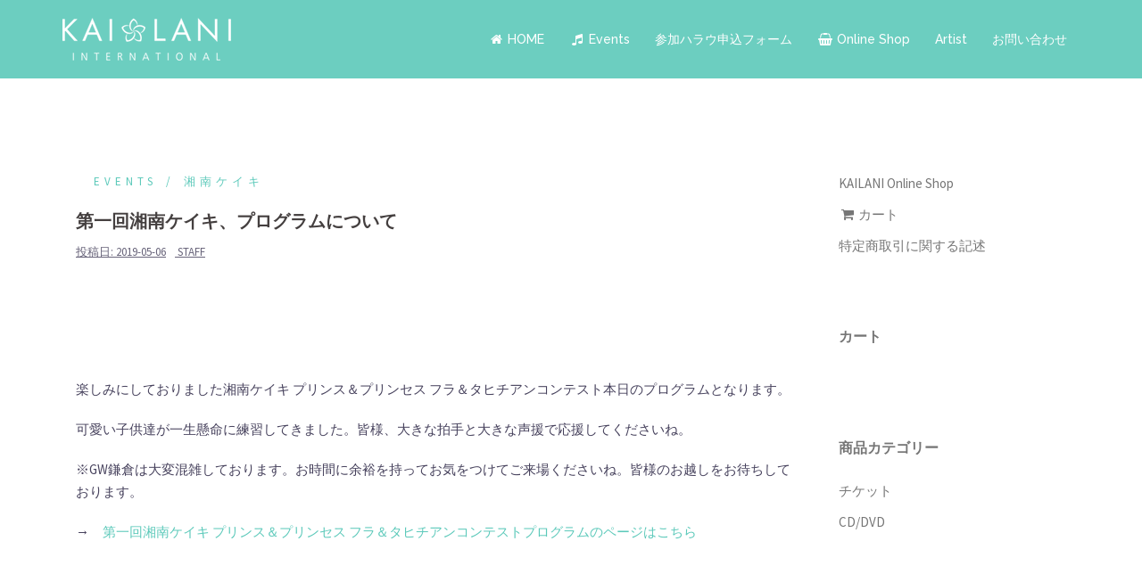

--- FILE ---
content_type: text/html; charset=UTF-8
request_url: http://www.kailanihi.com/%E7%AC%AC%E4%B8%80%E5%9B%9E%E6%B9%98%E5%8D%97%E3%82%B1%E3%82%A4%E3%82%AD%E3%80%81%E3%83%97%E3%83%AD%E3%82%B0%E3%83%A9%E3%83%A0%E3%81%AB%E3%81%A4%E3%81%84%E3%81%A6/
body_size: 16737
content:
<!DOCTYPE html>
<html lang="ja">
<head>
<meta charset="UTF-8">
<meta name="viewport" content="width=device-width, initial-scale=1">
<link rel="profile" href="http://gmpg.org/xfn/11">
<link rel="pingback" href="http://www.kailanihi.com/wp/xmlrpc.php">

<title>第一回湘南ケイキ、プログラムについて &#8211; Kailani International &#8211; カイラニ・インターナショナル</title>
<meta name='robots' content='max-image-preview:large' />
<script>window._wca = window._wca || [];</script>
<link rel='dns-prefetch' href='//stats.wp.com' />
<link rel='dns-prefetch' href='//fonts.googleapis.com' />
<link rel='dns-prefetch' href='//v0.wordpress.com' />
<link rel='dns-prefetch' href='//widgets.wp.com' />
<link rel='dns-prefetch' href='//s0.wp.com' />
<link rel='dns-prefetch' href='//0.gravatar.com' />
<link rel='dns-prefetch' href='//1.gravatar.com' />
<link rel='dns-prefetch' href='//2.gravatar.com' />
<link rel="alternate" type="application/rss+xml" title="Kailani International - カイラニ・インターナショナル &raquo; フィード" href="https://www.kailanihi.com/feed/" />
<link rel="alternate" type="application/rss+xml" title="Kailani International - カイラニ・インターナショナル &raquo; コメントフィード" href="https://www.kailanihi.com/comments/feed/" />
<script type="text/javascript">
window._wpemojiSettings = {"baseUrl":"https:\/\/s.w.org\/images\/core\/emoji\/14.0.0\/72x72\/","ext":".png","svgUrl":"https:\/\/s.w.org\/images\/core\/emoji\/14.0.0\/svg\/","svgExt":".svg","source":{"concatemoji":"http:\/\/www.kailanihi.com\/wp\/wp-includes\/js\/wp-emoji-release.min.js"}};
/*! This file is auto-generated */
!function(e,a,t){var n,r,o,i=a.createElement("canvas"),p=i.getContext&&i.getContext("2d");function s(e,t){p.clearRect(0,0,i.width,i.height),p.fillText(e,0,0);e=i.toDataURL();return p.clearRect(0,0,i.width,i.height),p.fillText(t,0,0),e===i.toDataURL()}function c(e){var t=a.createElement("script");t.src=e,t.defer=t.type="text/javascript",a.getElementsByTagName("head")[0].appendChild(t)}for(o=Array("flag","emoji"),t.supports={everything:!0,everythingExceptFlag:!0},r=0;r<o.length;r++)t.supports[o[r]]=function(e){if(p&&p.fillText)switch(p.textBaseline="top",p.font="600 32px Arial",e){case"flag":return s("\ud83c\udff3\ufe0f\u200d\u26a7\ufe0f","\ud83c\udff3\ufe0f\u200b\u26a7\ufe0f")?!1:!s("\ud83c\uddfa\ud83c\uddf3","\ud83c\uddfa\u200b\ud83c\uddf3")&&!s("\ud83c\udff4\udb40\udc67\udb40\udc62\udb40\udc65\udb40\udc6e\udb40\udc67\udb40\udc7f","\ud83c\udff4\u200b\udb40\udc67\u200b\udb40\udc62\u200b\udb40\udc65\u200b\udb40\udc6e\u200b\udb40\udc67\u200b\udb40\udc7f");case"emoji":return!s("\ud83e\udef1\ud83c\udffb\u200d\ud83e\udef2\ud83c\udfff","\ud83e\udef1\ud83c\udffb\u200b\ud83e\udef2\ud83c\udfff")}return!1}(o[r]),t.supports.everything=t.supports.everything&&t.supports[o[r]],"flag"!==o[r]&&(t.supports.everythingExceptFlag=t.supports.everythingExceptFlag&&t.supports[o[r]]);t.supports.everythingExceptFlag=t.supports.everythingExceptFlag&&!t.supports.flag,t.DOMReady=!1,t.readyCallback=function(){t.DOMReady=!0},t.supports.everything||(n=function(){t.readyCallback()},a.addEventListener?(a.addEventListener("DOMContentLoaded",n,!1),e.addEventListener("load",n,!1)):(e.attachEvent("onload",n),a.attachEvent("onreadystatechange",function(){"complete"===a.readyState&&t.readyCallback()})),(e=t.source||{}).concatemoji?c(e.concatemoji):e.wpemoji&&e.twemoji&&(c(e.twemoji),c(e.wpemoji)))}(window,document,window._wpemojiSettings);
</script>
<style type="text/css">
img.wp-smiley,
img.emoji {
	display: inline !important;
	border: none !important;
	box-shadow: none !important;
	height: 1em !important;
	width: 1em !important;
	margin: 0 0.07em !important;
	vertical-align: -0.1em !important;
	background: none !important;
	padding: 0 !important;
}
</style>
	<link rel='stylesheet' id='ai1ec_style-css' href='//www.kailanihi.com/wp/wp-content/plugins/all-in-one-event-calendar/public/themes-ai1ec/vortex/css/ai1ec_parsed_css.css' type='text/css' media='all' />
<link rel='stylesheet' id='wc-square-cart-checkout-block-css' href='http://www.kailanihi.com/wp/wp-content/plugins/woocommerce-square/assets/css/frontend/wc-square-cart-checkout-blocks.min.css' type='text/css' media='all' />
<link rel='stylesheet' id='sydney-wc-css-css' href='http://www.kailanihi.com/wp/wp-content/themes/sydney/woocommerce/css/wc.css' type='text/css' media='all' />
<link rel='stylesheet' id='sbi_styles-css' href='http://www.kailanihi.com/wp/wp-content/plugins/instagram-feed/css/sbi-styles.min.css' type='text/css' media='all' />
<link rel='stylesheet' id='sydney-bootstrap-css' href='http://www.kailanihi.com/wp/wp-content/themes/sydney/css/bootstrap/bootstrap.min.css' type='text/css' media='all' />
<link rel='stylesheet' id='wp-block-library-css' href='http://www.kailanihi.com/wp/wp-includes/css/dist/block-library/style.min.css' type='text/css' media='all' />
<style id='wp-block-library-inline-css' type='text/css'>
.has-text-align-justify{text-align:justify;}
</style>
<link rel='stylesheet' id='mediaelement-css' href='http://www.kailanihi.com/wp/wp-includes/js/mediaelement/mediaelementplayer-legacy.min.css' type='text/css' media='all' />
<link rel='stylesheet' id='wp-mediaelement-css' href='http://www.kailanihi.com/wp/wp-includes/js/mediaelement/wp-mediaelement.min.css' type='text/css' media='all' />
<link rel='stylesheet' id='wc-blocks-vendors-style-css' href='http://www.kailanihi.com/wp/wp-content/plugins/woocommerce/packages/woocommerce-blocks/build/wc-blocks-vendors-style.css' type='text/css' media='all' />
<link rel='stylesheet' id='wc-blocks-style-css' href='http://www.kailanihi.com/wp/wp-content/plugins/woocommerce/packages/woocommerce-blocks/build/wc-blocks-style.css' type='text/css' media='all' />
<link rel='stylesheet' id='classic-theme-styles-css' href='http://www.kailanihi.com/wp/wp-includes/css/classic-themes.min.css' type='text/css' media='all' />
<style id='global-styles-inline-css' type='text/css'>
body{--wp--preset--color--black: #000000;--wp--preset--color--cyan-bluish-gray: #abb8c3;--wp--preset--color--white: #ffffff;--wp--preset--color--pale-pink: #f78da7;--wp--preset--color--vivid-red: #cf2e2e;--wp--preset--color--luminous-vivid-orange: #ff6900;--wp--preset--color--luminous-vivid-amber: #fcb900;--wp--preset--color--light-green-cyan: #7bdcb5;--wp--preset--color--vivid-green-cyan: #00d084;--wp--preset--color--pale-cyan-blue: #8ed1fc;--wp--preset--color--vivid-cyan-blue: #0693e3;--wp--preset--color--vivid-purple: #9b51e0;--wp--preset--gradient--vivid-cyan-blue-to-vivid-purple: linear-gradient(135deg,rgba(6,147,227,1) 0%,rgb(155,81,224) 100%);--wp--preset--gradient--light-green-cyan-to-vivid-green-cyan: linear-gradient(135deg,rgb(122,220,180) 0%,rgb(0,208,130) 100%);--wp--preset--gradient--luminous-vivid-amber-to-luminous-vivid-orange: linear-gradient(135deg,rgba(252,185,0,1) 0%,rgba(255,105,0,1) 100%);--wp--preset--gradient--luminous-vivid-orange-to-vivid-red: linear-gradient(135deg,rgba(255,105,0,1) 0%,rgb(207,46,46) 100%);--wp--preset--gradient--very-light-gray-to-cyan-bluish-gray: linear-gradient(135deg,rgb(238,238,238) 0%,rgb(169,184,195) 100%);--wp--preset--gradient--cool-to-warm-spectrum: linear-gradient(135deg,rgb(74,234,220) 0%,rgb(151,120,209) 20%,rgb(207,42,186) 40%,rgb(238,44,130) 60%,rgb(251,105,98) 80%,rgb(254,248,76) 100%);--wp--preset--gradient--blush-light-purple: linear-gradient(135deg,rgb(255,206,236) 0%,rgb(152,150,240) 100%);--wp--preset--gradient--blush-bordeaux: linear-gradient(135deg,rgb(254,205,165) 0%,rgb(254,45,45) 50%,rgb(107,0,62) 100%);--wp--preset--gradient--luminous-dusk: linear-gradient(135deg,rgb(255,203,112) 0%,rgb(199,81,192) 50%,rgb(65,88,208) 100%);--wp--preset--gradient--pale-ocean: linear-gradient(135deg,rgb(255,245,203) 0%,rgb(182,227,212) 50%,rgb(51,167,181) 100%);--wp--preset--gradient--electric-grass: linear-gradient(135deg,rgb(202,248,128) 0%,rgb(113,206,126) 100%);--wp--preset--gradient--midnight: linear-gradient(135deg,rgb(2,3,129) 0%,rgb(40,116,252) 100%);--wp--preset--duotone--dark-grayscale: url('#wp-duotone-dark-grayscale');--wp--preset--duotone--grayscale: url('#wp-duotone-grayscale');--wp--preset--duotone--purple-yellow: url('#wp-duotone-purple-yellow');--wp--preset--duotone--blue-red: url('#wp-duotone-blue-red');--wp--preset--duotone--midnight: url('#wp-duotone-midnight');--wp--preset--duotone--magenta-yellow: url('#wp-duotone-magenta-yellow');--wp--preset--duotone--purple-green: url('#wp-duotone-purple-green');--wp--preset--duotone--blue-orange: url('#wp-duotone-blue-orange');--wp--preset--font-size--small: 13px;--wp--preset--font-size--medium: 20px;--wp--preset--font-size--large: 36px;--wp--preset--font-size--x-large: 42px;--wp--preset--spacing--20: 0.44rem;--wp--preset--spacing--30: 0.67rem;--wp--preset--spacing--40: 1rem;--wp--preset--spacing--50: 1.5rem;--wp--preset--spacing--60: 2.25rem;--wp--preset--spacing--70: 3.38rem;--wp--preset--spacing--80: 5.06rem;--wp--preset--shadow--natural: 6px 6px 9px rgba(0, 0, 0, 0.2);--wp--preset--shadow--deep: 12px 12px 50px rgba(0, 0, 0, 0.4);--wp--preset--shadow--sharp: 6px 6px 0px rgba(0, 0, 0, 0.2);--wp--preset--shadow--outlined: 6px 6px 0px -3px rgba(255, 255, 255, 1), 6px 6px rgba(0, 0, 0, 1);--wp--preset--shadow--crisp: 6px 6px 0px rgba(0, 0, 0, 1);}:where(.is-layout-flex){gap: 0.5em;}body .is-layout-flow > .alignleft{float: left;margin-inline-start: 0;margin-inline-end: 2em;}body .is-layout-flow > .alignright{float: right;margin-inline-start: 2em;margin-inline-end: 0;}body .is-layout-flow > .aligncenter{margin-left: auto !important;margin-right: auto !important;}body .is-layout-constrained > .alignleft{float: left;margin-inline-start: 0;margin-inline-end: 2em;}body .is-layout-constrained > .alignright{float: right;margin-inline-start: 2em;margin-inline-end: 0;}body .is-layout-constrained > .aligncenter{margin-left: auto !important;margin-right: auto !important;}body .is-layout-constrained > :where(:not(.alignleft):not(.alignright):not(.alignfull)){max-width: var(--wp--style--global--content-size);margin-left: auto !important;margin-right: auto !important;}body .is-layout-constrained > .alignwide{max-width: var(--wp--style--global--wide-size);}body .is-layout-flex{display: flex;}body .is-layout-flex{flex-wrap: wrap;align-items: center;}body .is-layout-flex > *{margin: 0;}:where(.wp-block-columns.is-layout-flex){gap: 2em;}.has-black-color{color: var(--wp--preset--color--black) !important;}.has-cyan-bluish-gray-color{color: var(--wp--preset--color--cyan-bluish-gray) !important;}.has-white-color{color: var(--wp--preset--color--white) !important;}.has-pale-pink-color{color: var(--wp--preset--color--pale-pink) !important;}.has-vivid-red-color{color: var(--wp--preset--color--vivid-red) !important;}.has-luminous-vivid-orange-color{color: var(--wp--preset--color--luminous-vivid-orange) !important;}.has-luminous-vivid-amber-color{color: var(--wp--preset--color--luminous-vivid-amber) !important;}.has-light-green-cyan-color{color: var(--wp--preset--color--light-green-cyan) !important;}.has-vivid-green-cyan-color{color: var(--wp--preset--color--vivid-green-cyan) !important;}.has-pale-cyan-blue-color{color: var(--wp--preset--color--pale-cyan-blue) !important;}.has-vivid-cyan-blue-color{color: var(--wp--preset--color--vivid-cyan-blue) !important;}.has-vivid-purple-color{color: var(--wp--preset--color--vivid-purple) !important;}.has-black-background-color{background-color: var(--wp--preset--color--black) !important;}.has-cyan-bluish-gray-background-color{background-color: var(--wp--preset--color--cyan-bluish-gray) !important;}.has-white-background-color{background-color: var(--wp--preset--color--white) !important;}.has-pale-pink-background-color{background-color: var(--wp--preset--color--pale-pink) !important;}.has-vivid-red-background-color{background-color: var(--wp--preset--color--vivid-red) !important;}.has-luminous-vivid-orange-background-color{background-color: var(--wp--preset--color--luminous-vivid-orange) !important;}.has-luminous-vivid-amber-background-color{background-color: var(--wp--preset--color--luminous-vivid-amber) !important;}.has-light-green-cyan-background-color{background-color: var(--wp--preset--color--light-green-cyan) !important;}.has-vivid-green-cyan-background-color{background-color: var(--wp--preset--color--vivid-green-cyan) !important;}.has-pale-cyan-blue-background-color{background-color: var(--wp--preset--color--pale-cyan-blue) !important;}.has-vivid-cyan-blue-background-color{background-color: var(--wp--preset--color--vivid-cyan-blue) !important;}.has-vivid-purple-background-color{background-color: var(--wp--preset--color--vivid-purple) !important;}.has-black-border-color{border-color: var(--wp--preset--color--black) !important;}.has-cyan-bluish-gray-border-color{border-color: var(--wp--preset--color--cyan-bluish-gray) !important;}.has-white-border-color{border-color: var(--wp--preset--color--white) !important;}.has-pale-pink-border-color{border-color: var(--wp--preset--color--pale-pink) !important;}.has-vivid-red-border-color{border-color: var(--wp--preset--color--vivid-red) !important;}.has-luminous-vivid-orange-border-color{border-color: var(--wp--preset--color--luminous-vivid-orange) !important;}.has-luminous-vivid-amber-border-color{border-color: var(--wp--preset--color--luminous-vivid-amber) !important;}.has-light-green-cyan-border-color{border-color: var(--wp--preset--color--light-green-cyan) !important;}.has-vivid-green-cyan-border-color{border-color: var(--wp--preset--color--vivid-green-cyan) !important;}.has-pale-cyan-blue-border-color{border-color: var(--wp--preset--color--pale-cyan-blue) !important;}.has-vivid-cyan-blue-border-color{border-color: var(--wp--preset--color--vivid-cyan-blue) !important;}.has-vivid-purple-border-color{border-color: var(--wp--preset--color--vivid-purple) !important;}.has-vivid-cyan-blue-to-vivid-purple-gradient-background{background: var(--wp--preset--gradient--vivid-cyan-blue-to-vivid-purple) !important;}.has-light-green-cyan-to-vivid-green-cyan-gradient-background{background: var(--wp--preset--gradient--light-green-cyan-to-vivid-green-cyan) !important;}.has-luminous-vivid-amber-to-luminous-vivid-orange-gradient-background{background: var(--wp--preset--gradient--luminous-vivid-amber-to-luminous-vivid-orange) !important;}.has-luminous-vivid-orange-to-vivid-red-gradient-background{background: var(--wp--preset--gradient--luminous-vivid-orange-to-vivid-red) !important;}.has-very-light-gray-to-cyan-bluish-gray-gradient-background{background: var(--wp--preset--gradient--very-light-gray-to-cyan-bluish-gray) !important;}.has-cool-to-warm-spectrum-gradient-background{background: var(--wp--preset--gradient--cool-to-warm-spectrum) !important;}.has-blush-light-purple-gradient-background{background: var(--wp--preset--gradient--blush-light-purple) !important;}.has-blush-bordeaux-gradient-background{background: var(--wp--preset--gradient--blush-bordeaux) !important;}.has-luminous-dusk-gradient-background{background: var(--wp--preset--gradient--luminous-dusk) !important;}.has-pale-ocean-gradient-background{background: var(--wp--preset--gradient--pale-ocean) !important;}.has-electric-grass-gradient-background{background: var(--wp--preset--gradient--electric-grass) !important;}.has-midnight-gradient-background{background: var(--wp--preset--gradient--midnight) !important;}.has-small-font-size{font-size: var(--wp--preset--font-size--small) !important;}.has-medium-font-size{font-size: var(--wp--preset--font-size--medium) !important;}.has-large-font-size{font-size: var(--wp--preset--font-size--large) !important;}.has-x-large-font-size{font-size: var(--wp--preset--font-size--x-large) !important;}
.wp-block-navigation a:where(:not(.wp-element-button)){color: inherit;}
:where(.wp-block-columns.is-layout-flex){gap: 2em;}
.wp-block-pullquote{font-size: 1.5em;line-height: 1.6;}
</style>
<link rel='stylesheet' id='contact-form-7-css' href='http://www.kailanihi.com/wp/wp-content/plugins/contact-form-7/includes/css/styles.css' type='text/css' media='all' />
<link rel='stylesheet' id='siteorigin-panels-front-css' href='http://www.kailanihi.com/wp/wp-content/plugins/siteorigin-panels/css/front-flex.min.css' type='text/css' media='all' />
<link rel='stylesheet' id='woocommerce-layout-css' href='http://www.kailanihi.com/wp/wp-content/plugins/woocommerce/assets/css/woocommerce-layout.css' type='text/css' media='all' />
<style id='woocommerce-layout-inline-css' type='text/css'>

	.infinite-scroll .woocommerce-pagination {
		display: none;
	}
</style>
<link rel='stylesheet' id='woocommerce-smallscreen-css' href='http://www.kailanihi.com/wp/wp-content/plugins/woocommerce/assets/css/woocommerce-smallscreen.css' type='text/css' media='only screen and (max-width: 768px)' />
<style id='woocommerce-inline-inline-css' type='text/css'>
.woocommerce form .form-row .required { visibility: visible; }
</style>
<link rel='stylesheet' id='wc-gateway-linepay-smart-payment-buttons-css' href='http://www.kailanihi.com/wp/wp-content/plugins/woocommerce-for-japan/assets/css/linepay_button.css' type='text/css' media='all' />
<link rel='stylesheet' id='sydney-fonts-css' href='https://fonts.googleapis.com/css?family=Source+Sans+Pro%3A400%2C400italic%2C600%7CRaleway%3A400%2C500%2C600' type='text/css' media='all' />
<link rel='stylesheet' id='sydney-style-css' href='http://www.kailanihi.com/wp/wp-content/themes/sydney/style.css' type='text/css' media='all' />
<style id='sydney-style-inline-css' type='text/css'>
.site-header { background-color:rgba(92,201,186,0.9);}
h1, h2, h3, h4, h5, h6, #mainnav ul li a, .portfolio-info, .roll-testimonials .name, .roll-team .team-content .name, .roll-team .team-item .team-pop .name, .roll-tabs .menu-tab li a, .roll-testimonials .name, .roll-project .project-filter li a, .roll-button, .roll-counter .name-count, .roll-counter .numb-count button, input[type="button"], input[type="reset"], input[type="submit"] { font-family:'Raleway', sans-serif;}
.site-title { font-size:25px; }
.site-description { font-size:16px; }
#mainnav ul li a { font-size:14px; }
h1 { font-size:50px; }
h2 { font-size:30px; }
h3 { font-size:28px; }
h4 { font-size:18px; }
h5 { font-size:20px; }
h6 { font-size:18px; }
body { font-size:15px; }
.single .hentry .title-post { font-size:20px; }
.header-image { background-size:cover;}
.header-image { height:300px; }
.widget-area .widget_fp_social a,#mainnav ul li a:hover, .sydney_contact_info_widget span, .roll-team .team-content .name,.roll-team .team-item .team-pop .team-social li:hover a,.roll-infomation li.address:before,.roll-infomation li.phone:before,.roll-infomation li.email:before,.roll-testimonials .name,.roll-button.border,.roll-button:hover,.roll-icon-list .icon i,.roll-icon-list .content h3 a:hover,.roll-icon-box.white .content h3 a,.roll-icon-box .icon i,.roll-icon-box .content h3 a:hover,.switcher-container .switcher-icon a:focus,.go-top:hover,.hentry .meta-post a:hover,#mainnav > ul > li > a.active, #mainnav > ul > li > a:hover, button:hover, input[type="button"]:hover, input[type="reset"]:hover, input[type="submit"]:hover, .text-color, .social-menu-widget a, .social-menu-widget a:hover, .archive .team-social li a, a, h1 a, h2 a, h3 a, h4 a, h5 a, h6 a,.classic-alt .meta-post a,.single .hentry .meta-post a { color:#5cc9ba}
.reply,.woocommerce div.product .woocommerce-tabs ul.tabs li.active,.woocommerce #respond input#submit,.woocommerce a.button,.woocommerce button.button,.woocommerce input.button,.project-filter li a.active, .project-filter li a:hover,.preloader .pre-bounce1, .preloader .pre-bounce2,.roll-team .team-item .team-pop,.roll-progress .progress-animate,.roll-socials li a:hover,.roll-project .project-item .project-pop,.roll-project .project-filter li.active,.roll-project .project-filter li:hover,.roll-button.light:hover,.roll-button.border:hover,.roll-button,.roll-icon-box.white .icon,.owl-theme .owl-controls .owl-page.active span,.owl-theme .owl-controls.clickable .owl-page:hover span,.go-top,.bottom .socials li:hover a,.sidebar .widget:before,.blog-pagination ul li.active,.blog-pagination ul li:hover a,.content-area .hentry:after,.text-slider .maintitle:after,.error-wrap #search-submit:hover,#mainnav .sub-menu li:hover > a,#mainnav ul li ul:after, button, input[type="button"], input[type="reset"], input[type="submit"], .panel-grid-cell .widget-title:after { background-color:#5cc9ba}
.roll-socials li a:hover,.roll-socials li a,.roll-button.light:hover,.roll-button.border,.roll-button,.roll-icon-list .icon,.roll-icon-box .icon,.owl-theme .owl-controls .owl-page span,.comment .comment-detail,.widget-tags .tag-list a:hover,.blog-pagination ul li,.hentry blockquote,.error-wrap #search-submit:hover,textarea:focus,input[type="text"]:focus,input[type="password"]:focus,input[type="datetime"]:focus,input[type="datetime-local"]:focus,input[type="date"]:focus,input[type="month"]:focus,input[type="time"]:focus,input[type="week"]:focus,input[type="number"]:focus,input[type="email"]:focus,input[type="url"]:focus,input[type="search"]:focus,input[type="tel"]:focus,input[type="color"]:focus, button, input[type="button"], input[type="reset"], input[type="submit"], .archive .team-social li a { border-color:#5cc9ba}
.site-header.float-header { background-color:rgba(92,201,186,0.9);}
@media only screen and (max-width: 1024px) { .site-header { background-color:#5cc9ba;}}
.site-title a, .site-title a:hover { color:#ffffff}
.site-description { color:#ffffff}
#mainnav ul li a, #mainnav ul li::before { color:#ffffff}
#mainnav .sub-menu li a { color:#ffffff}
#mainnav .sub-menu li a { background:#1c1c1c}
.text-slider .maintitle, .text-slider .subtitle { color:#ffffff}
body { color:#47425d}
#secondary { background-color:#ffffff}
#secondary, #secondary a, #secondary .widget-title { color:#767676}
.footer-widgets { background-color:#252525}
.btn-menu { color:#ffffff}
#mainnav ul li a:hover { color:#5bf7f2}
.site-footer { background-color:#ffffff}
.site-footer,.site-footer a { color:#5cc9ba}
.overlay { background-color:#000000}
.page-wrap { padding-top:75px;}
.page-wrap { padding-bottom:0px;}
.slide-inner { display:none;}
.slide-inner.text-slider-stopped { display:block;}
@media only screen and (max-width: 1025px) {		
			.mobile-slide {
				display: block;
			}
			.slide-item {
				background-image: none !important;
			}
			.header-slider {
			}
			.slide-item {
				height: auto !important;
			}
			.slide-inner {
				min-height: initial;
			} 
		}
@media only screen and (max-width: 780px) { 
    	h1 { font-size: 32px;}
		h2 { font-size: 28px;}
		h3 { font-size: 22px;}
		h4 { font-size: 18px;}
		h5 { font-size: 16px;}
		h6 { font-size: 14px;}
    }

</style>
<link rel='stylesheet' id='sydney-font-awesome-css' href='http://www.kailanihi.com/wp/wp-content/themes/sydney/fonts/font-awesome.min.css' type='text/css' media='all' />
<!--[if lte IE 9]>
<link rel='stylesheet' id='sydney-ie9-css' href='http://www.kailanihi.com/wp/wp-content/themes/sydney/css/ie9.css' type='text/css' media='all' />
<![endif]-->
<link rel='stylesheet' id='social-logos-css' href='http://www.kailanihi.com/wp/wp-content/plugins/jetpack/_inc/social-logos/social-logos.min.css' type='text/css' media='all' />
<link rel='stylesheet' id='jetpack_css-css' href='http://www.kailanihi.com/wp/wp-content/plugins/jetpack/css/jetpack.css' type='text/css' media='all' />
<!--n2css--><!--n2js--><script type='text/javascript' id='jetpack_related-posts-js-extra'>
/* <![CDATA[ */
var related_posts_js_options = {"post_heading":"h4"};
/* ]]> */
</script>
<script type='text/javascript' src='http://www.kailanihi.com/wp/wp-content/plugins/jetpack/_inc/build/related-posts/related-posts.min.js' id='jetpack_related-posts-js'></script>
<script type='text/javascript' src='http://www.kailanihi.com/wp/wp-includes/js/jquery/jquery.min.js' id='jquery-core-js'></script>
<script type='text/javascript' src='http://www.kailanihi.com/wp/wp-includes/js/jquery/jquery-migrate.min.js' id='jquery-migrate-js'></script>
<script defer type='text/javascript' src='https://stats.wp.com/s-202604.js' id='woocommerce-analytics-js'></script>
<link rel="https://api.w.org/" href="https://www.kailanihi.com/wp-json/" /><link rel="alternate" type="application/json" href="https://www.kailanihi.com/wp-json/wp/v2/posts/2146" /><link rel="EditURI" type="application/rsd+xml" title="RSD" href="https://www.kailanihi.com/wp/xmlrpc.php?rsd" />
<link rel="wlwmanifest" type="application/wlwmanifest+xml" href="http://www.kailanihi.com/wp/wp-includes/wlwmanifest.xml" />
<link rel="canonical" href="https://www.kailanihi.com/%e7%ac%ac%e4%b8%80%e5%9b%9e%e6%b9%98%e5%8d%97%e3%82%b1%e3%82%a4%e3%82%ad%e3%80%81%e3%83%97%e3%83%ad%e3%82%b0%e3%83%a9%e3%83%a0%e3%81%ab%e3%81%a4%e3%81%84%e3%81%a6/" />
<link rel='shortlink' href='https://wp.me/paCtfI-yC' />
<link rel="alternate" type="application/json+oembed" href="https://www.kailanihi.com/wp-json/oembed/1.0/embed?url=https%3A%2F%2Fwww.kailanihi.com%2F%25e7%25ac%25ac%25e4%25b8%2580%25e5%259b%259e%25e6%25b9%2598%25e5%258d%2597%25e3%2582%25b1%25e3%2582%25a4%25e3%2582%25ad%25e3%2580%2581%25e3%2583%2597%25e3%2583%25ad%25e3%2582%25b0%25e3%2583%25a9%25e3%2583%25a0%25e3%2581%25ab%25e3%2581%25a4%25e3%2581%2584%25e3%2581%25a6%2F" />
<link rel="alternate" type="text/xml+oembed" href="https://www.kailanihi.com/wp-json/oembed/1.0/embed?url=https%3A%2F%2Fwww.kailanihi.com%2F%25e7%25ac%25ac%25e4%25b8%2580%25e5%259b%259e%25e6%25b9%2598%25e5%258d%2597%25e3%2582%25b1%25e3%2582%25a4%25e3%2582%25ad%25e3%2580%2581%25e3%2583%2597%25e3%2583%25ad%25e3%2582%25b0%25e3%2583%25a9%25e3%2583%25a0%25e3%2581%25ab%25e3%2581%25a4%25e3%2581%2584%25e3%2581%25a6%2F&#038;format=xml" />
	<style>img#wpstats{display:none}</style>
			<noscript><style>.woocommerce-product-gallery{ opacity: 1 !important; }</style></noscript>
	
<!-- Jetpack Open Graph Tags -->
<meta property="og:type" content="article" />
<meta property="og:title" content="第一回湘南ケイキ、プログラムについて" />
<meta property="og:url" content="https://www.kailanihi.com/%e7%ac%ac%e4%b8%80%e5%9b%9e%e6%b9%98%e5%8d%97%e3%82%b1%e3%82%a4%e3%82%ad%e3%80%81%e3%83%97%e3%83%ad%e3%82%b0%e3%83%a9%e3%83%a0%e3%81%ab%e3%81%a4%e3%81%84%e3%81%a6/" />
<meta property="og:description" content="楽しみにしておりました湘南ケイキ プリンス＆プリンセス フラ＆タヒチアンコンテスト本日のプログラムとなります。&hellip;" />
<meta property="article:published_time" content="2019-05-06T06:41:08+00:00" />
<meta property="article:modified_time" content="2019-05-29T07:21:13+00:00" />
<meta property="og:site_name" content="Kailani International - カイラニ・インターナショナル" />
<meta property="og:image" content="https://www.kailanihi.com/wp/wp-content/uploads/2019/05/event190506_02img.png" />
<meta property="og:image:width" content="600" />
<meta property="og:image:height" content="600" />
<meta property="og:image:alt" content="" />
<meta property="og:locale" content="ja_JP" />
<meta name="twitter:text:title" content="第一回湘南ケイキ、プログラムについて" />
<meta name="twitter:image" content="https://www.kailanihi.com/wp/wp-content/uploads/2019/05/event190506_02img.png?w=640" />
<meta name="twitter:card" content="summary_large_image" />

<!-- End Jetpack Open Graph Tags -->
<style media="all" id="siteorigin-panels-layouts-head">/* Layout 2146 */ #pgc-2146-0-0 { width:100%;width:calc(100% - ( 0 * 30px ) ) } #pl-2146 .so-panel , #pl-2146 .so-panel:last-of-type { margin-bottom:0px } @media (max-width:780px){ #pg-2146-0.panel-no-style, #pg-2146-0.panel-has-style > .panel-row-style, #pg-2146-0 { -webkit-flex-direction:column;-ms-flex-direction:column;flex-direction:column } #pg-2146-0 > .panel-grid-cell , #pg-2146-0 > .panel-row-style > .panel-grid-cell { width:100%;margin-right:0 } #pl-2146 .panel-grid-cell { padding:0 } #pl-2146 .panel-grid .panel-grid-cell-empty { display:none } #pl-2146 .panel-grid .panel-grid-cell-mobile-last { margin-bottom:0px }  } </style><link rel="icon" href="https://www.kailanihi.com/wp/wp-content/uploads/2017/10/icon_kailani-1-90x90.png" sizes="32x32" />
<link rel="icon" href="https://www.kailanihi.com/wp/wp-content/uploads/2017/10/icon_kailani-1.png" sizes="192x192" />
<link rel="apple-touch-icon" href="https://www.kailanihi.com/wp/wp-content/uploads/2017/10/icon_kailani-1.png" />
<meta name="msapplication-TileImage" content="https://www.kailanihi.com/wp/wp-content/uploads/2017/10/icon_kailani-1.png" />
<link rel="stylesheet" type="text/css" id="wp-custom-css" href="https://www.kailanihi.com/?custom-css=6f2607ed5e" /></head>

<body class="post-template-default single single-post postid-2146 single-format-standard theme-sydney siteorigin-panels siteorigin-panels-before-js woocommerce-no-js">
<div id="fb-root"></div>
<script async defer crossorigin="anonymous" src="https://connect.facebook.net/ja_JP/sdk.js#xfbml=1&version=v3.2"></script>
	<div class="preloader">
	    <div class="spinner">
	        <div class="pre-bounce1"></div>
	        <div class="pre-bounce2"></div>
	    </div>
	</div>
	
<div id="page" class="hfeed site">
	<a class="skip-link screen-reader-text" href="#content">コンテンツへスキップ</a>

		
	<div class="header-clone"></div>

	
	<header id="masthead" class="site-header" role="banner">
		<div class="header-wrap">
            <div class="container">
                <div class="row">
				<div class="col-md-4 col-sm-8 col-xs-12">
		        					<a href="https://www.kailanihi.com/" title="Kailani International &#8211; カイラニ・インターナショナル"><img class="site-logo" src="http://www.kailanihi.com/wp/wp-content/uploads/2017/11/logo_kailani_WHT_s.png" alt="Kailani International &#8211; カイラニ・インターナショナル" /></a>
		        				</div>
				<div class="col-md-8 col-sm-4 col-xs-12">
					<div class="btn-menu"></div>
					<nav id="mainnav" class="mainnav" role="navigation">
						<div class="menu-main-container"><ul id="menu-main" class="menu"><li id="menu-item-303" class="menu-item menu-item-type-post_type menu-item-object-page menu-item-home menu-item-has-children menu-item-303"><a href="https://www.kailanihi.com/"><i class="fa fa-home fa-fw"></i> HOME</a>
<ul class="sub-menu">
	<li id="menu-item-2128" class="menu-item menu-item-type-post_type menu-item-object-page menu-item-2128"><a href="https://www.kailanihi.com/about-us/">About us</a></li>
</ul>
</li>
<li id="menu-item-302" class="menu-item menu-item-type-custom menu-item-object-custom menu-item-has-children menu-item-302"><a href="#"><i class="fa fa-music fa-fw"></i> Events</a>
<ul class="sub-menu">
	<li id="menu-item-9874" class="menu-item menu-item-type-custom menu-item-object-custom menu-item-has-children menu-item-9874"><a href="#">ALL JAPAN</a>
	<ul class="sub-menu">
		<li id="menu-item-13970" class="menu-item menu-item-type-post_type menu-item-object-page menu-item-13970"><a href="https://www.kailanihi.com/all-japan-hula-contest-2026/">CONTEST 2026</a></li>
		<li id="menu-item-12584" class="menu-item menu-item-type-post_type menu-item-object-page menu-item-12584"><a href="https://www.kailanihi.com/all-japan-hula-contest-2025-2/">CONTEST 2025</a></li>
		<li id="menu-item-11316" class="menu-item menu-item-type-post_type menu-item-object-page menu-item-has-children menu-item-11316"><a href="https://www.kailanihi.com/all-japan-hula-contest-2024/">CONTEST 2024</a>
		<ul class="sub-menu">
			<li id="menu-item-11844" class="menu-item menu-item-type-post_type menu-item-object-page menu-item-11844"><a href="https://www.kailanihi.com/all-japan-hula-contest-2024/all-japan2024_entry/">ALL JAPAN2024出場者</a></li>
			<li id="menu-item-11981" class="menu-item menu-item-type-post_type menu-item-object-page menu-item-11981"><a href="https://www.kailanihi.com/all-japan-hula-contest-2024/all-japan2024_winner/">ALL JAPAN2024入賞者</a></li>
			<li id="menu-item-11359" class="menu-item menu-item-type-post_type menu-item-object-page menu-item-11359"><a href="https://www.kailanihi.com/all-japan-hula-contest-2024/alljpan2024_judge/">審査員</a></li>
		</ul>
</li>
		<li id="menu-item-9873" class="menu-item menu-item-type-post_type menu-item-object-page menu-item-has-children menu-item-9873"><a href="https://www.kailanihi.com/all-japan2023/">CONTEST 2023</a>
		<ul class="sub-menu">
			<li id="menu-item-9877" class="menu-item menu-item-type-post_type menu-item-object-page menu-item-9877"><a href="https://www.kailanihi.com/all-japan2022/all-japan2023-entry505/">ALL JAPAN2023出場者（5月5日）</a></li>
			<li id="menu-item-9876" class="menu-item menu-item-type-post_type menu-item-object-page menu-item-9876"><a href="https://www.kailanihi.com/all-japan2022/all-japan2023-entry507/">ALL JAPAN2023出場者（5月7日）</a></li>
			<li id="menu-item-9875" class="menu-item menu-item-type-post_type menu-item-object-page menu-item-9875"><a href="https://www.kailanihi.com/all-japan2022/all-japan2023-winner/">ALL JAPAN2023 入賞者</a></li>
		</ul>
</li>
		<li id="menu-item-6597" class="menu-item menu-item-type-post_type menu-item-object-page menu-item-6597"><a href="https://www.kailanihi.com/all-japan2022/">CONTEST  2022</a></li>
	</ul>
</li>
	<li id="menu-item-2117" class="menu-item menu-item-type-custom menu-item-object-custom menu-item-has-children menu-item-2117"><a href="#">湘南ケイキ</a>
	<ul class="sub-menu">
		<li id="menu-item-13227" class="menu-item menu-item-type-post_type menu-item-object-page menu-item-has-children menu-item-13227"><a href="https://www.kailanihi.com/keiki2025/">2025 in 平塚</a>
		<ul class="sub-menu">
			<li id="menu-item-13949" class="menu-item menu-item-type-post_type menu-item-object-page menu-item-13949"><a href="https://www.kailanihi.com/keiki2025/entry_member/">出場者</a></li>
		</ul>
</li>
		<li id="menu-item-11321" class="menu-item menu-item-type-post_type menu-item-object-page menu-item-has-children menu-item-11321"><a href="https://www.kailanihi.com/keiki2024/">2024 in 鎌倉</a>
		<ul class="sub-menu">
			<li id="menu-item-12374" class="menu-item menu-item-type-custom menu-item-object-custom menu-item-12374"><a href="http://www.kailanihi.com/keiki2024/keiki_2024_entry/">出場者</a></li>
			<li id="menu-item-12415" class="menu-item menu-item-type-post_type menu-item-object-page menu-item-12415"><a href="https://www.kailanihi.com/keiki2024/keiki2024_result/">入賞者</a></li>
		</ul>
</li>
		<li id="menu-item-10281" class="menu-item menu-item-type-post_type menu-item-object-page menu-item-has-children menu-item-10281"><a href="https://www.kailanihi.com/keiki_2023/">2023 in 鎌倉</a>
		<ul class="sub-menu">
			<li id="menu-item-10282" class="menu-item menu-item-type-post_type menu-item-object-page menu-item-10282"><a href="https://www.kailanihi.com/keiki_2023/judge2023/">審査員</a></li>
			<li id="menu-item-10428" class="menu-item menu-item-type-post_type menu-item-object-page menu-item-10428"><a href="https://www.kailanihi.com/keiki_2023/result2023_keiki/">入賞者</a></li>
			<li id="menu-item-10429" class="menu-item menu-item-type-post_type menu-item-object-page menu-item-10429"><a href="https://www.kailanihi.com/keiki_2023/keiki2023_0812/">出場者（8月12日）</a></li>
			<li id="menu-item-10430" class="menu-item menu-item-type-post_type menu-item-object-page menu-item-10430"><a href="https://www.kailanihi.com/keiki_2023/keiki2023_0811/">出場者（8月11日）</a></li>
		</ul>
</li>
		<li id="menu-item-6598" class="menu-item menu-item-type-post_type menu-item-object-page menu-item-has-children menu-item-6598"><a href="https://www.kailanihi.com/keiki2022/">2022 in 茅ヶ崎</a>
		<ul class="sub-menu">
			<li id="menu-item-10287" class="menu-item menu-item-type-post_type menu-item-object-page menu-item-10287"><a href="https://www.kailanihi.com/keiki2022/judge_keiki2021/">審査員</a></li>
			<li id="menu-item-10283" class="menu-item menu-item-type-post_type menu-item-object-page menu-item-10283"><a href="https://www.kailanihi.com/keiki2022/keiki2022winner/">入賞者</a></li>
			<li id="menu-item-10285" class="menu-item menu-item-type-post_type menu-item-object-page menu-item-10285"><a href="https://www.kailanihi.com/keiki2022/0507-2/">出場者（5月7日）</a></li>
			<li id="menu-item-10284" class="menu-item menu-item-type-post_type menu-item-object-page menu-item-10284"><a href="https://www.kailanihi.com/keiki2022/0508-2/">出場者（5月8日）</a></li>
		</ul>
</li>
		<li id="menu-item-5037" class="menu-item menu-item-type-post_type menu-item-object-page menu-item-has-children menu-item-5037"><a href="https://www.kailanihi.com/keiki2021-2/">2021 in 茅ケ崎</a>
		<ul class="sub-menu">
			<li id="menu-item-6003" class="menu-item menu-item-type-post_type menu-item-object-page menu-item-6003"><a href="https://www.kailanihi.com/keiki2021-2/814-2/">出場者(8月14日）</a></li>
			<li id="menu-item-6004" class="menu-item menu-item-type-post_type menu-item-object-page menu-item-6004"><a href="https://www.kailanihi.com/keiki2021-2/815-2/">出場者（8月15日）</a></li>
			<li id="menu-item-6002" class="menu-item menu-item-type-post_type menu-item-object-page menu-item-6002"><a href="https://www.kailanihi.com/keiki2021-2/keiki2021-judge/">審査員</a></li>
			<li id="menu-item-6130" class="menu-item menu-item-type-post_type menu-item-object-page menu-item-6130"><a href="https://www.kailanihi.com/keiki2021-2/winner_new/">入賞者発表</a></li>
			<li id="menu-item-6149" class="menu-item menu-item-type-custom menu-item-object-custom menu-item-6149"><a href="http://www.kailanihi.com/product/keiki2021-dvd/">DVD販売</a></li>
		</ul>
</li>
		<li id="menu-item-2785" class="menu-item menu-item-type-post_type menu-item-object-page menu-item-has-children menu-item-2785"><a href="https://www.kailanihi.com/keiki2020/">2020 in 茅ヶ崎</a>
		<ul class="sub-menu">
			<li id="menu-item-4013" class="menu-item menu-item-type-post_type menu-item-object-page menu-item-4013"><a href="https://www.kailanihi.com/keiki2020/shonankeiki2020-822/">出場者（8月22日）</a></li>
			<li id="menu-item-4012" class="menu-item menu-item-type-post_type menu-item-object-page menu-item-4012"><a href="https://www.kailanihi.com/keiki2020/shonankeiki2020-823/">出場者（8月23日）</a></li>
			<li id="menu-item-3980" class="menu-item menu-item-type-post_type menu-item-object-page menu-item-3980"><a href="https://www.kailanihi.com/keiki2020/keiki2020-judge/">審査員</a></li>
			<li id="menu-item-4226" class="menu-item menu-item-type-post_type menu-item-object-page menu-item-4226"><a href="https://www.kailanihi.com/keiki2020/shonankeiki2020-winner/">入賞者発表　</a></li>
		</ul>
</li>
		<li id="menu-item-2999" class="menu-item menu-item-type-post_type menu-item-object-page menu-item-2999"><a href="https://www.kailanihi.com/keiki_contest2019/keiki_contest_aw02/">2019 in 鎌倉</a></li>
	</ul>
</li>
	<li id="menu-item-13243" class="menu-item menu-item-type-post_type menu-item-object-page menu-item-13243"><a href="https://www.kailanihi.com/keiki_ch2025/">湘南ケイキチャレンジ</a></li>
	<li id="menu-item-2120" class="menu-item menu-item-type-custom menu-item-object-custom menu-item-has-children menu-item-2120"><a href="#">HAPPY SMILE</a>
	<ul class="sub-menu">
		<li id="menu-item-14451" class="menu-item menu-item-type-post_type menu-item-object-page menu-item-14451"><a href="https://www.kailanihi.com/happy-smile2026/">CONCERT 2026</a></li>
		<li id="menu-item-13226" class="menu-item menu-item-type-post_type menu-item-object-page menu-item-13226"><a href="https://www.kailanihi.com/happy-smile2025/">CONCERT 2025</a></li>
		<li id="menu-item-11317" class="menu-item menu-item-type-post_type menu-item-object-page menu-item-11317"><a href="https://www.kailanihi.com/happy-smile2024/">CONCERT 2024</a></li>
		<li id="menu-item-11318" class="menu-item menu-item-type-post_type menu-item-object-page menu-item-11318"><a href="https://www.kailanihi.com/happysmaile7th-2023/">CONCERT 2023</a></li>
		<li id="menu-item-11319" class="menu-item menu-item-type-post_type menu-item-object-page menu-item-11319"><a href="https://www.kailanihi.com/happysmile-6th/">CONCERT 2022</a></li>
		<li id="menu-item-4927" class="menu-item menu-item-type-post_type menu-item-object-page menu-item-4927"><a href="https://www.kailanihi.com/happysmaile5th-2021/">CONCERT 2021</a></li>
		<li id="menu-item-2116" class="menu-item menu-item-type-post_type menu-item-object-page menu-item-2116"><a href="https://www.kailanihi.com/happysmile2019/">CONCERT 2019</a></li>
	</ul>
</li>
	<li id="menu-item-14006" class="menu-item menu-item-type-custom menu-item-object-custom menu-item-has-children menu-item-14006"><a href="#">メレ フラクリスマスパーティ</a>
	<ul class="sub-menu">
		<li id="menu-item-14007" class="menu-item menu-item-type-post_type menu-item-object-page menu-item-14007"><a href="https://www.kailanihi.com/%e3%83%a1%e3%83%ac%e3%83%95%e3%83%a9%e3%82%af%e3%83%aa%e3%82%b9%e3%83%9e%e3%82%b9%e3%83%91%e3%83%bc%e3%83%86%e3%82%a32025/">Party2025</a></li>
		<li id="menu-item-12745" class="menu-item menu-item-type-post_type menu-item-object-page menu-item-12745"><a href="https://www.kailanihi.com/xmss2024/">Party2024</a></li>
	</ul>
</li>
	<li id="menu-item-11322" class="menu-item menu-item-type-custom menu-item-object-custom menu-item-has-children menu-item-11322"><a href="#">HEART OF HAWAII / CLUB POLYNESIA</a>
	<ul class="sub-menu">
		<li id="menu-item-12931" class="menu-item menu-item-type-post_type menu-item-object-page menu-item-12931"><a href="https://www.kailanihi.com/heart-of-hawaii-2024%ef%bc%86%e3%82%af%e3%83%a9%e3%83%96%e3%83%9d%e3%83%aa%e3%83%8d%e3%82%b7%e3%82%a203/">CONCERT  2024</a></li>
		<li id="menu-item-10823" class="menu-item menu-item-type-post_type menu-item-object-page menu-item-10823"><a href="https://www.kailanihi.com/heartofhawaii2023-3/">CONCERT 2023</a></li>
	</ul>
</li>
	<li id="menu-item-2119" class="menu-item menu-item-type-custom menu-item-object-custom menu-item-has-children menu-item-2119"><a href="#">HEART OF POLYNESIA</a>
	<ul class="sub-menu">
		<li id="menu-item-2819" class="menu-item menu-item-type-post_type menu-item-object-page menu-item-2819"><a href="https://www.kailanihi.com/heart-of-polynesia2020/">CONCERT 2020</a></li>
		<li id="menu-item-2118" class="menu-item menu-item-type-post_type menu-item-object-page menu-item-2118"><a href="https://www.kailanihi.com/heart-of-polynesia-josh-tatofi-mevina-liufau/">CONCERT 2019</a></li>
	</ul>
</li>
	<li id="menu-item-4122" class="menu-item menu-item-type-custom menu-item-object-custom menu-item-has-children menu-item-4122"><a href="#">Nā Mele O Hawai‘i</a>
	<ul class="sub-menu">
		<li id="menu-item-13645" class="menu-item menu-item-type-post_type menu-item-object-page menu-item-13645"><a href="https://www.kailanihi.com/na-mele-o-hawaii-10th/">10th-2025.6.22</a></li>
		<li id="menu-item-12193" class="menu-item menu-item-type-post_type menu-item-object-page menu-item-12193"><a href="https://www.kailanihi.com/na-mele-o-hawaii-9th-2/">9th-2024.6.29</a></li>
		<li id="menu-item-9110" class="menu-item menu-item-type-post_type menu-item-object-page menu-item-9110"><a href="https://www.kailanihi.com/mele_kailikimaka_8th/">8th-2022.12.11</a></li>
		<li id="menu-item-8273" class="menu-item menu-item-type-post_type menu-item-object-page menu-item-8273"><a href="https://www.kailanihi.com/na-mele-o-hawaii2022-7th/">7th-2022.6.12</a></li>
		<li id="menu-item-6846" class="menu-item menu-item-type-post_type menu-item-object-page menu-item-6846"><a href="https://www.kailanihi.com/na-mele-o-hawaii2022-6th/">6th-2022.1.29</a></li>
		<li id="menu-item-6373" class="menu-item menu-item-type-post_type menu-item-object-page menu-item-6373"><a href="https://www.kailanihi.com/na-mele-o-hawaii2021-5th/">5th-2021.12.19</a></li>
		<li id="menu-item-5414" class="menu-item menu-item-type-post_type menu-item-object-page menu-item-5414"><a href="https://www.kailanihi.com/na-mele-o-hawaii2021-4th/">4th-2021.5.30</a></li>
		<li id="menu-item-4712" class="menu-item menu-item-type-post_type menu-item-object-page menu-item-4712"><a href="https://www.kailanihi.com/na-mele-o-hawaii2020-3rd/">3rd-2020.11</a></li>
		<li id="menu-item-4361" class="menu-item menu-item-type-post_type menu-item-object-page menu-item-4361"><a href="https://www.kailanihi.com/na-mele-o-hawaii-2020/">2nd-2020.9.27</a></li>
	</ul>
</li>
	<li id="menu-item-13228" class="menu-item menu-item-type-post_type menu-item-object-page menu-item-13228"><a href="https://www.kailanihi.com/na-lei-tour2025/">Nā Lei 寄席Tour 2025</a></li>
	<li id="menu-item-12984" class="menu-item menu-item-type-custom menu-item-object-custom menu-item-has-children menu-item-12984"><a href="#">NāLei寄席</a>
	<ul class="sub-menu">
		<li id="menu-item-12983" class="menu-item menu-item-type-post_type menu-item-object-page menu-item-12983"><a href="https://www.kailanihi.com/na-lei-tour2025/">Tour 2025</a></li>
		<li id="menu-item-5540" class="menu-item menu-item-type-post_type menu-item-object-page menu-item-5540"><a href="https://www.kailanihi.com/na-lei-tour-2021/">Tour 2021</a></li>
	</ul>
</li>
	<li id="menu-item-11325" class="menu-item menu-item-type-custom menu-item-object-custom menu-item-has-children menu-item-11325"><a href="#">NĀ HULA SOUL</a>
	<ul class="sub-menu">
		<li id="menu-item-8510" class="menu-item menu-item-type-post_type menu-item-object-page menu-item-8510"><a href="https://www.kailanihi.com/nahulasoul2022/">CONCERT 2022</a></li>
	</ul>
</li>
	<li id="menu-item-9820" class="menu-item menu-item-type-post_type menu-item-object-page menu-item-9820"><a href="https://www.kailanihi.com/hula_festival2023/">HULA HAWAII FESTIVAL</a></li>
	<li id="menu-item-2741" class="menu-item menu-item-type-custom menu-item-object-custom menu-item-has-children menu-item-2741"><a href="#">Hiehie</a>
	<ul class="sub-menu">
		<li id="menu-item-2744" class="menu-item menu-item-type-post_type menu-item-object-page menu-item-2744"><a href="https://www.kailanihi.com/nahulahiehie2021/">Hiehie2021</a></li>
	</ul>
</li>
</ul>
</li>
<li id="menu-item-11452" class="menu-item menu-item-type-custom menu-item-object-custom menu-item-has-children menu-item-11452"><a href="#">参加ハラウ申込フォーム</a>
<ul class="sub-menu">
	<li id="menu-item-11503" class="menu-item menu-item-type-custom menu-item-object-custom menu-item-has-children menu-item-11503"><a href="#">コンサート参加申込</a>
	<ul class="sub-menu">
		<li id="menu-item-11580" class="menu-item menu-item-type-post_type menu-item-object-page menu-item-11580"><a href="https://www.kailanihi.com/about-us/entry_basic/">申込フォーム</a></li>
		<li id="menu-item-11579" class="menu-item menu-item-type-post_type menu-item-object-page menu-item-11579"><a href="https://www.kailanihi.com/about-us/music-form/">選曲フォーム申込</a></li>
	</ul>
</li>
	<li id="menu-item-11504" class="menu-item menu-item-type-custom menu-item-object-custom menu-item-has-children menu-item-11504"><a href="#">コンテスト出場申込</a>
	<ul class="sub-menu">
		<li id="menu-item-11626" class="menu-item menu-item-type-custom menu-item-object-custom menu-item-has-children menu-item-11626"><a href="#">湘南ケイキフラ</a>
		<ul class="sub-menu">
			<li id="menu-item-13220" class="menu-item menu-item-type-post_type menu-item-object-page menu-item-13220"><a href="https://www.kailanihi.com/about-us/01_entryform_keiki/">出場申込フォーム</a></li>
			<li id="menu-item-13221" class="menu-item menu-item-type-post_type menu-item-object-page menu-item-13221"><a href="https://www.kailanihi.com/about-us/02_entry_form_keiki/">エントリー内容申込</a></li>
		</ul>
</li>
		<li id="menu-item-11627" class="menu-item menu-item-type-custom menu-item-object-custom menu-item-has-children menu-item-11627"><a>ALL  JAPAN</a>
		<ul class="sub-menu">
			<li id="menu-item-13202" class="menu-item menu-item-type-post_type menu-item-object-page menu-item-13202"><a href="https://www.kailanihi.com/about-us/01_entryform_all_japan/">出場申込フォーム</a></li>
			<li id="menu-item-13203" class="menu-item menu-item-type-post_type menu-item-object-page menu-item-13203"><a href="https://www.kailanihi.com/about-us/02_entry_form_alljapan/">エントリー内容申込</a></li>
		</ul>
</li>
	</ul>
</li>
</ul>
</li>
<li id="menu-item-475" class="btn menu-item menu-item-type-post_type menu-item-object-page menu-item-has-children menu-item-475"><a href="https://www.kailanihi.com/shop/"><i class="fa fa-shopping-basket fa-fw"></i> Online Shop</a>
<ul class="sub-menu">
	<li id="menu-item-733" class="menu-item menu-item-type-taxonomy menu-item-object-product_cat menu-item-733"><a href="https://www.kailanihi.com/product-category/ticket/"><i class="fa fa-ticket fa-fw"></i> チケット購入</a></li>
	<li id="menu-item-5136" class="menu-item menu-item-type-taxonomy menu-item-object-product_cat menu-item-5136"><a href="https://www.kailanihi.com/product-category/cddvd/"><i class="fa fa-music fa-fw"></i> C D/DVD販売</a></li>
	<li id="menu-item-490" class="menu-item menu-item-type-post_type menu-item-object-page menu-item-490"><a href="https://www.kailanihi.com/shop/cart/"><i class="fa fa-shopping-cart fa-fw"></i> カート</a></li>
	<li id="menu-item-514" class="menu-item menu-item-type-post_type menu-item-object-page menu-item-514"><a href="https://www.kailanihi.com/shop/my-account/"><i class="fa fa-user-circle fa-fw"></i> マイアカウント</a></li>
	<li id="menu-item-489" class="menu-item menu-item-type-post_type menu-item-object-page menu-item-489"><a href="https://www.kailanihi.com/shop/law/">特定商取引に関する記述</a></li>
</ul>
</li>
<li id="menu-item-12199" class="menu-item menu-item-type-post_type menu-item-object-page menu-item-12199"><a href="https://www.kailanihi.com/artist/">Artist</a></li>
<li id="menu-item-6399" class="menu-item menu-item-type-post_type menu-item-object-page menu-item-6399"><a href="https://www.kailanihi.com/contact/">お問い合わせ</a></li>
</ul></div>					</nav><!-- #site-navigation -->
				</div>
				</div>
			</div>
		</div>
	</header><!-- #masthead -->

	
	<div class="sydney-hero-area">
				<div class="header-image">
			<div class="overlay"></div>			<img class="header-inner" src="http://www.kailanihi.com/wp/wp-content/uploads/2017/10/cropped-lanikai_1-2.jpg" width="1920" alt="Kailani International &#8211; カイラニ・インターナショナル" title="Kailani International &#8211; カイラニ・インターナショナル">
		</div>
		
			</div>

	
	<div id="content" class="page-wrap">
		<div class="container content-wrapper">
			<div class="row">	
	
	
	<div id="primary" class="content-area col-md-9 ">

		
		<main id="main" class="post-wrap" role="main">

		
			
<article id="post-2146" class="post-2146 post type-post status-publish format-standard has-post-thumbnail hentry category-events category-63">
	
	
	<header class="entry-header">
		
		<div class="meta-post">
			<a href="https://www.kailanihi.com/category/events/" title="Events" class="post-cat">Events</a><a href="https://www.kailanihi.com/category/%e6%b9%98%e5%8d%97%e3%82%b1%e3%82%a4%e3%82%ad/" title="湘南ケイキ" class="post-cat">湘南ケイキ</a>		</div>

		<h1 class="title-post entry-title">第一回湘南ケイキ、プログラムについて</h1>
				<div class="single-meta">
			<span class="posted-on">投稿日: <a href="https://www.kailanihi.com/%e7%ac%ac%e4%b8%80%e5%9b%9e%e6%b9%98%e5%8d%97%e3%82%b1%e3%82%a4%e3%82%ad%e3%80%81%e3%83%97%e3%83%ad%e3%82%b0%e3%83%a9%e3%83%a0%e3%81%ab%e3%81%a4%e3%81%84%e3%81%a6/" rel="bookmark"><time class="entry-date published" datetime="2019-05-06T15:41:08+09:00">2019-05-06</time><time class="updated" datetime="2019-05-29T16:21:13+09:00">2019-05-29</time></a></span><span class="byline"> <span class="author vcard"><a class="url fn n" href="https://www.kailanihi.com/author/artieate/">staff</a></span></span>		</div><!-- .entry-meta -->
			</header><!-- .entry-header -->

	
	<div class="entry-content">
		<div id="pl-2146"  class="panel-layout" ><div id="pg-2146-0"  class="panel-grid panel-has-style" ><div style="padding: 100px 0; " data-overlay="true" class="panel-row-style panel-row-style-for-2146-0" ><div id="pgc-2146-0-0"  class="panel-grid-cell" ><div id="panel-2146-0-0-0" class="so-panel widget widget_sow-editor panel-first-child panel-last-child" data-index="0" ><div style="text-align: left;" data-title-color="#443f3f" data-headings-color="#443f3f" class="panel-widget-style panel-widget-style-for-2146-0-0-0" ><div
			
			class="so-widget-sow-editor so-widget-sow-editor-base"
			
		>
<div class="siteorigin-widget-tinymce textwidget">
	<p>楽しみにしておりました湘南ケイキ プリンス＆プリンセス フラ＆タヒチアンコンテスト本日のプログラムとなります。</p>
<p>可愛い子供達が一生懸命に練習してきました。皆様、大きな拍手と大きな声援で応援してくださいね。</p>
<p>※GW鎌倉は大変混雑しております。お時間に余裕を持ってお気をつけてご来場くださいね。皆様のお越しをお待ちしております。</p>
<p>→　<a href="http://www.kailanihi.com/?page_id=1822">第一回湘南ケイキ プリンス＆プリンセス フラ＆タヒチアンコンテストプログラムのページはこちら</a></p>
<p>&nbsp;</p>
</div>
</div></div></div></div></div></div></div><div class="sharedaddy sd-sharing-enabled"><div class="robots-nocontent sd-block sd-social sd-social-icon sd-sharing"><h3 class="sd-title">共有:</h3><div class="sd-content"><ul><li class="share-twitter"><a rel="nofollow noopener noreferrer" data-shared="sharing-twitter-2146" class="share-twitter sd-button share-icon no-text" href="https://www.kailanihi.com/%e7%ac%ac%e4%b8%80%e5%9b%9e%e6%b9%98%e5%8d%97%e3%82%b1%e3%82%a4%e3%82%ad%e3%80%81%e3%83%97%e3%83%ad%e3%82%b0%e3%83%a9%e3%83%a0%e3%81%ab%e3%81%a4%e3%81%84%e3%81%a6/?share=twitter" target="_blank" title="クリックして Twitter で共有" ><span></span><span class="sharing-screen-reader-text">クリックして Twitter で共有 (新しいウィンドウで開きます)</span></a></li><li class="share-facebook"><a rel="nofollow noopener noreferrer" data-shared="sharing-facebook-2146" class="share-facebook sd-button share-icon no-text" href="https://www.kailanihi.com/%e7%ac%ac%e4%b8%80%e5%9b%9e%e6%b9%98%e5%8d%97%e3%82%b1%e3%82%a4%e3%82%ad%e3%80%81%e3%83%97%e3%83%ad%e3%82%b0%e3%83%a9%e3%83%a0%e3%81%ab%e3%81%a4%e3%81%84%e3%81%a6/?share=facebook" target="_blank" title="Facebook で共有するにはクリックしてください" ><span></span><span class="sharing-screen-reader-text">Facebook で共有するにはクリックしてください (新しいウィンドウで開きます)</span></a></li><li class="share-end"></li></ul></div></div></div><div class='sharedaddy sd-block sd-like jetpack-likes-widget-wrapper jetpack-likes-widget-unloaded' id='like-post-wrapper-156932274-2146-69721396b6831' data-src='https://widgets.wp.com/likes/#blog_id=156932274&amp;post_id=2146&amp;origin=www.kailanihi.com&amp;obj_id=156932274-2146-69721396b6831' data-name='like-post-frame-156932274-2146-69721396b6831' data-title='いいねまたはリブログ'><h3 class="sd-title">いいね:</h3><div class='likes-widget-placeholder post-likes-widget-placeholder' style='height: 55px;'><span class='button'><span>いいね</span></span> <span class="loading">読み込み中…</span></div><span class='sd-text-color'></span><a class='sd-link-color'></a></div>
<div id='jp-relatedposts' class='jp-relatedposts' >
	<h3 class="jp-relatedposts-headline"><em>関連</em></h3>
</div>			</div><!-- .entry-content -->

	<footer class="entry-footer">
			</footer><!-- .entry-footer -->

	
</article><!-- #post-## -->

				<nav class="navigation post-navigation" role="navigation">
		<h2 class="screen-reader-text">投稿ナビゲーション</h2>
		<div class="nav-links clearfix">
			<div class="nav-previous"><span>&#10229;</span><a href="https://www.kailanihi.com/%e3%83%af%e3%83%bc%e3%82%af%e3%82%b7%e3%83%a7%e3%83%83%e3%83%97%e3%81%ae%e3%81%8a%e7%9f%a5%e3%82%89%e3%81%9b/" rel="prev">ワークショップのお知らせ</a></div><div class="nav-next"><a href="https://www.kailanihi.com/%e3%83%86%e3%82%b9%e3%83%88/" rel="next">第一回 湘南ケイキコンテスト大盛況のうちに終了いたしました。</a><span>&#10230;</span></div>		</div><!-- .nav-links -->
	</nav><!-- .navigation -->
	
			
		
		</main><!-- #main -->
	</div><!-- #primary -->

	

<div id="secondary" class="widget-area col-md-3" role="complementary">
	<aside id="nav_menu-5" class="widget widget_nav_menu"><div class="menu-shopping-menu-container"><ul id="menu-shopping-menu" class="menu"><li id="menu-item-456" class="menu-item menu-item-type-post_type menu-item-object-page menu-item-456"><a href="https://www.kailanihi.com/shop/">KAILANI Online Shop</a></li>
<li id="menu-item-455" class="menu-item menu-item-type-post_type menu-item-object-page menu-item-455"><a href="https://www.kailanihi.com/shop/cart/"><i class="fa fa-shopping-cart fa-fw"></i> カート</a></li>
<li id="menu-item-453" class="menu-item menu-item-type-post_type menu-item-object-page menu-item-453"><a href="https://www.kailanihi.com/shop/law/">特定商取引に関する記述</a></li>
</ul></div></aside><aside id="woocommerce_widget_cart-2" class="widget woocommerce widget_shopping_cart"><h3 class="widget-title">カート</h3><div class="widget_shopping_cart_content"></div></aside><aside id="woocommerce_product_categories-2" class="widget woocommerce widget_product_categories"><h3 class="widget-title">商品カテゴリー</h3><ul class="product-categories"><li class="cat-item cat-item-44"><a href="https://www.kailanihi.com/product-category/ticket/">チケット</a></li>
<li class="cat-item cat-item-29"><a href="https://www.kailanihi.com/product-category/cddvd/">CD/DVD</a></li>
</ul></aside></div><!-- #secondary -->
			</div>
		</div>
	</div><!-- #content -->

	
	
    <a class="go-top"><i class="fa fa-angle-up"></i></a>
		
	<footer id="colophon" class="site-footer" role="contentinfo">
		<div class="site-info container">
			<a href="https://ja.wordpress.org/">Proudly powered by WordPress</a>
			<span class="sep"> | </span>
			テーマ: <a href="https://athemes.com/theme/sydney" rel="designer">Sydney</a> by aThemes.		</div><!-- .site-info -->
	</footer><!-- #colophon -->

	
</div><!-- #page -->

<!-- Instagram Feed JS -->
<script type="text/javascript">
var sbiajaxurl = "https://www.kailanihi.com/wp/wp-admin/admin-ajax.php";
</script>
	<script type="text/javascript">
		(function () {
			var c = document.body.className;
			c = c.replace(/woocommerce-no-js/, 'woocommerce-js');
			document.body.className = c;
		})();
	</script>
	
	<script type="text/javascript">
		window.WPCOM_sharing_counts = {"https:\/\/www.kailanihi.com\/%e7%ac%ac%e4%b8%80%e5%9b%9e%e6%b9%98%e5%8d%97%e3%82%b1%e3%82%a4%e3%82%ad%e3%80%81%e3%83%97%e3%83%ad%e3%82%b0%e3%83%a9%e3%83%a0%e3%81%ab%e3%81%a4%e3%81%84%e3%81%a6\/":2146};
	</script>
				<script type='text/javascript' src='http://www.kailanihi.com/wp/wp-content/plugins/contact-form-7/includes/swv/js/index.js' id='swv-js'></script>
<script type='text/javascript' id='contact-form-7-js-extra'>
/* <![CDATA[ */
var wpcf7 = {"api":{"root":"https:\/\/www.kailanihi.com\/wp-json\/","namespace":"contact-form-7\/v1"}};
/* ]]> */
</script>
<script type='text/javascript' src='http://www.kailanihi.com/wp/wp-content/plugins/contact-form-7/includes/js/index.js' id='contact-form-7-js'></script>
<script type='text/javascript' src='http://www.kailanihi.com/wp/wp-content/plugins/woocommerce/assets/js/jquery-blockui/jquery.blockUI.min.js' id='jquery-blockui-js'></script>
<script type='text/javascript' id='wc-add-to-cart-js-extra'>
/* <![CDATA[ */
var wc_add_to_cart_params = {"ajax_url":"\/wp\/wp-admin\/admin-ajax.php","wc_ajax_url":"\/?wc-ajax=%%endpoint%%","i18n_view_cart":"\u304a\u8cb7\u3044\u7269\u30ab\u30b4\u3092\u8868\u793a","cart_url":"https:\/\/www.kailanihi.com\/shop\/cart\/","is_cart":"","cart_redirect_after_add":"no"};
/* ]]> */
</script>
<script type='text/javascript' src='http://www.kailanihi.com/wp/wp-content/plugins/woocommerce/assets/js/frontend/add-to-cart.min.js' id='wc-add-to-cart-js'></script>
<script type='text/javascript' src='http://www.kailanihi.com/wp/wp-content/plugins/woocommerce/assets/js/js-cookie/js.cookie.min.js' id='js-cookie-js'></script>
<script type='text/javascript' id='woocommerce-js-extra'>
/* <![CDATA[ */
var woocommerce_params = {"ajax_url":"\/wp\/wp-admin\/admin-ajax.php","wc_ajax_url":"\/?wc-ajax=%%endpoint%%"};
/* ]]> */
</script>
<script type='text/javascript' src='http://www.kailanihi.com/wp/wp-content/plugins/woocommerce/assets/js/frontend/woocommerce.min.js' id='woocommerce-js'></script>
<script type='text/javascript' id='wc-cart-fragments-js-extra'>
/* <![CDATA[ */
var wc_cart_fragments_params = {"ajax_url":"\/wp\/wp-admin\/admin-ajax.php","wc_ajax_url":"\/?wc-ajax=%%endpoint%%","cart_hash_key":"wc_cart_hash_54d6c9f958e6e9b33c2996d3e15fca73","fragment_name":"wc_fragments_54d6c9f958e6e9b33c2996d3e15fca73","request_timeout":"5000"};
/* ]]> */
</script>
<script type='text/javascript' src='http://www.kailanihi.com/wp/wp-content/plugins/woocommerce/assets/js/frontend/cart-fragments.min.js' id='wc-cart-fragments-js'></script>
<script type='text/javascript' id='wc-cart-fragments-js-after'>
		jQuery( 'body' ).bind( 'wc_fragments_refreshed', function() {
			var jetpackLazyImagesLoadEvent;
			try {
				jetpackLazyImagesLoadEvent = new Event( 'jetpack-lazy-images-load', {
					bubbles: true,
					cancelable: true
				} );
			} catch ( e ) {
				jetpackLazyImagesLoadEvent = document.createEvent( 'Event' )
				jetpackLazyImagesLoadEvent.initEvent( 'jetpack-lazy-images-load', true, true );
			}
			jQuery( 'body' ).get( 0 ).dispatchEvent( jetpackLazyImagesLoadEvent );
		} );
		
</script>
<script type='text/javascript' src='http://www.kailanihi.com/wp/wp-content/themes/sydney/js/scripts.js' id='sydney-scripts-js'></script>
<script type='text/javascript' src='http://www.kailanihi.com/wp/wp-content/themes/sydney/js/main.min.js' id='sydney-main-js'></script>
<script type='text/javascript' src='http://www.kailanihi.com/wp/wp-content/themes/sydney/js/skip-link-focus-fix.js' id='sydney-skip-link-focus-fix-js'></script>
<script type='text/javascript' src='http://www.kailanihi.com/wp/wp-content/plugins/jetpack/_inc/build/likes/queuehandler.min.js' id='jetpack_likes_queuehandler-js'></script>
<script type='text/javascript' id='sharing-js-js-extra'>
/* <![CDATA[ */
var sharing_js_options = {"lang":"en","counts":"1","is_stats_active":"1"};
/* ]]> */
</script>
<script type='text/javascript' src='http://www.kailanihi.com/wp/wp-content/plugins/jetpack/_inc/build/sharedaddy/sharing.min.js' id='sharing-js-js'></script>
<script type='text/javascript' id='sharing-js-js-after'>
var windowOpen;
			( function () {
				function matches( el, sel ) {
					return !! (
						el.matches && el.matches( sel ) ||
						el.msMatchesSelector && el.msMatchesSelector( sel )
					);
				}

				document.body.addEventListener( 'click', function ( event ) {
					if ( ! event.target ) {
						return;
					}

					var el;
					if ( matches( event.target, 'a.share-twitter' ) ) {
						el = event.target;
					} else if ( event.target.parentNode && matches( event.target.parentNode, 'a.share-twitter' ) ) {
						el = event.target.parentNode;
					}

					if ( el ) {
						event.preventDefault();

						// If there's another sharing window open, close it.
						if ( typeof windowOpen !== 'undefined' ) {
							windowOpen.close();
						}
						windowOpen = window.open( el.getAttribute( 'href' ), 'wpcomtwitter', 'menubar=1,resizable=1,width=600,height=350' );
						return false;
					}
				} );
			} )();
var windowOpen;
			( function () {
				function matches( el, sel ) {
					return !! (
						el.matches && el.matches( sel ) ||
						el.msMatchesSelector && el.msMatchesSelector( sel )
					);
				}

				document.body.addEventListener( 'click', function ( event ) {
					if ( ! event.target ) {
						return;
					}

					var el;
					if ( matches( event.target, 'a.share-facebook' ) ) {
						el = event.target;
					} else if ( event.target.parentNode && matches( event.target.parentNode, 'a.share-facebook' ) ) {
						el = event.target.parentNode;
					}

					if ( el ) {
						event.preventDefault();

						// If there's another sharing window open, close it.
						if ( typeof windowOpen !== 'undefined' ) {
							windowOpen.close();
						}
						windowOpen = window.open( el.getAttribute( 'href' ), 'wpcomfacebook', 'menubar=1,resizable=1,width=600,height=400' );
						return false;
					}
				} );
			} )();
</script>
<!-- TC Custom JavaScript --><script type="text/javascript">jQuery(function($) {
    $( '.roll-project a' ).attr( 'target','_blank' );
});

jQuery(function($) {
   function headerDecrease() {
      var slideHeight = $('#slideshow').height();
      var newHeight = slideHeight - 0; //Replace 150 with the value you want
      $('#slideshow').height(newHeight);
   }
   $(document).ready(headerDecrease);
   $(window).on('resize',headerDecrease);
});

jQuery(function($) {
 
   //Define the new buttons. Delete the lines you don't need
   var button1 = '<a href="http://www.kailanihi.com/christmas/" class="roll-button button-slider">ご予約・詳細はこちら</a>'; //Slide 1
   var button2 = '<a href="http://www.kailanihi.com/#events" class="roll-button button-slider">New Events</a>'; //Slide 2
   var button3 = '<a href="http://www.kailanihi.com/#events" class="roll-button button-slider">New Events</a>'; //Slide 3
   var button4 = '<a href="http://www.kailanihi.com/#events" class="roll-button button-slider">New Events</a>'; //Slide 4
   var button5 = '<a href="http://www.kailanihi.com/#events" class="roll-button button-slider">New Events</a>'; //Slide 5

  //Hide the default button
  $('.slide-inner a').hide();
 
  //Add the new buttons. Delete the lines you don't need
  $( '.slide-item:nth-of-type(1) .slide-inner' ).append(button1); //Slide 1

  $( '.slide-item:nth-of-type(3) .slide-inner' ).append(button3); //Slide 3
  $( '.slide-item:nth-of-type(4) .slide-inner' ).append(button4); //Slide 4
  $( '.slide-item:nth-of-type(5) .slide-inner' ).append(button5); //Slide 5
});</script>	<iframe src='https://widgets.wp.com/likes/master.html?ver=202604#ver=202604&#038;lang=ja' scrolling='no' id='likes-master' name='likes-master' style='display:none;'></iframe>
	<div id='likes-other-gravatars'><div class="likes-text"><span>%d</span>人のブロガーが「いいね」をつけました。</div><ul class="wpl-avatars sd-like-gravatars"></ul></div>
	<script>document.body.className = document.body.className.replace("siteorigin-panels-before-js","");</script>	<script src='https://stats.wp.com/e-202604.js' defer></script>
	<script>
		_stq = window._stq || [];
		_stq.push([ 'view', {v:'ext',blog:'156932274',post:'2146',tz:'9',srv:'www.kailanihi.com',j:'1:12.0.2'} ]);
		_stq.push([ 'clickTrackerInit', '156932274', '2146' ]);
	</script>
</body>
</html>
